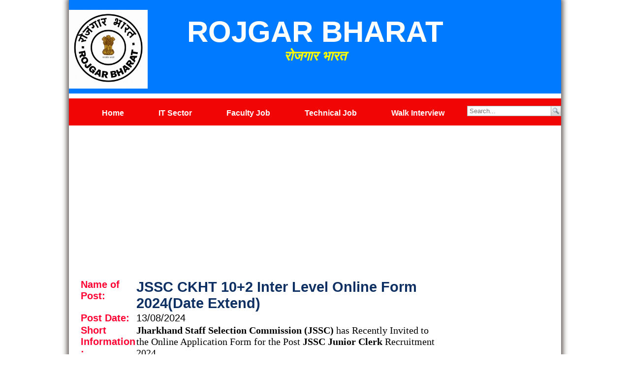

--- FILE ---
content_type: text/html; charset=UTF-8
request_url: https://rojgarbharat.info/jharkhand/jssc-ckht-inter-level-recruitment.php
body_size: 4795
content:
  <html lang="en"><head> 
<link rel="shortcut icon" type="image/png" href="/favicon.ico"/>
<meta http-equiv="Content-Type" content="text/html" charset="utf-8"/>
<title>JSSC CKHT Inter Level Recruitment Online Form 2024</title>
<meta name="description" content="Jharkhand Staff Selection Commission (JSSC) Official Notification has been Released for JSSC Junior Clerk 10+2 Inter Level Post recruitment 2024.">
<link rel="canonical" href="https://rojgarbharat.info/jharkhand/jssc-ckht-inter-level-recruitment.php">
<meta name="keywords" content="JSSC Inter Level Vacancy 2024">   
<link rel="stylesheet" type="text/css" href="/style.css">
</head>
 <body>
<div class="wrapper">
<div class="header">
<img src="https://rojgarbharat.info/upload/rj.jpg"  alt="logo" height="160px"style="margin-top:20px;">
<h1 class="whead">ROJGAR BHARAT</h1><p class="title">रोजगार भारत </p>
</div> <!-- Header End -->
<div class="menu">
  <style>
     div.search-holder{display:inline-block}div.logo{margin:0;padding:0;width:auto;float:left}
     img.img-site-logo{height:100px}div.search{padding:15px 0 16px;width:auto;float:right;text-align:right}
     div.search-holder{margin:0;padding:0;height:auto}div.search-holder input.search-box{margin:0;padding-left:4px;float:right;height:21px;width:170px;border:1px solid #aaa;border-right:0;font-size:13px}div.search-holder div.search-button{margin:0;padding:2px;float:right;height:21px;width:21px;border:0 solid #aaa;background-image:url(https://rojgarbharat.info/images/search.png)
 </style>
     <div class="search">
            <div class="search-holder">
                <form  method="get" name="searchform" action="https://www.google.co.in/search" target="_blank" class="mx-dummy"> 
                <input type="hidden" name="sitesearch" value="https://rojgarbharat.info/" />
                <div class="search-button" onclick="document.forms['searchform'].submit();" alt="Search">&nbsp;</div>
                <input name="as_q" id="skr" class="search-box" type="text" placeholder="Search..." />
                </form>
      
            </div>
             </div>   
<ul>
 	<li style="text-align: left;"><a href="/" class="parent"><span>Home</span></a></li>
 	<li style="text-align: left;"><a href="/IT-Software-Fresher.php"><span>IT Sector</span></a></li>
 	<li style="text-align: left;"><a href="/privatejobs.php"><span>Faculty Job</span></a></li>
  	<li style="text-align: left;"> <a href="/technical-job-list.php"><span>Technical Job</span> </a></li>
 	<li style="text-align: left;"> <a href="/walking-interview-government-job-list.php" ><span>Walk Interview</span> </a></li>
 	<li style="text-align: left;"> <a href="/latestjob.html"><span>Latest Job</span> </a></li>

</ul>
  </div>  
 
               <script async src="https://pagead2.googlesyndication.com/pagead/js/adsbygoogle.js"></script>
<!-- ads -->
<ins class="adsbygoogle"
     style="display:block"
     data-ad-client="ca-pub-5568159464614829"
     data-ad-slot="7427921589"
     data-ad-format="link"
     data-full-width-responsive="true"></ins>
<script>
     (adsbygoogle = window.adsbygoogle || []).push({});
</script>  

  
   &nbsp;

<div class="pageContent"align="left">
 <table width="100%" align="center">
			<tr valign="top">
<td>
<div align="left">

<h2><table width="100%" align="center">
<tbody>
<tr valign="top">
<td>
<div align="left">
 <table width="100%" align="center">
<tbody>
<tr valign="top">
<td>
<div align="left">
 <table width="100%" align="center">
<tbody>
<tr valign="top">
<td>
<div align="left">
<table width="100%" align="center">
<tbody>
<tr valign="top">
<td>
<div align="left">
<table width="100%" align="center">
<tbody>
<tr valign="top">
<td>
<div align="left">
<table style="margin-left: 10px;" align="center"width="730px">
<tbody>
<tr>
<td style="font-weight: bold; color: #ff0033;" align="left" valign="top">Name of Post:</td>
<td align="left" valign="top"><h1>JSSC CKHT 10+2 Inter Level Online Form 2024(Date Extend) </h1></td>
</tr>
<tr>
<td style="font-weight: bold; color: #ff0033;" align="left" valign="top">Post Date:</td>
<td align="left" valign="top"><font face="Arial">13/08/2024</font></td>
</tr>
<tr>
<td style="font-weight: bold; color: #ff0033;" align="left" valign="top">Short Information :</td>
<td align="left" valign="top"><font face="georgia"><strong>Jharkhand Staff Selection Commission (JSSC) </strong> has Recently Invited to the Online Application Form for the Post<b> JSSC Junior Clerk </b> Recruitment 2024.</font></td>
</tr>
</tbody>
</table> 
<table border="1" cellpadding="0" cellspacing="0" style="width:750px;">
	<tbody>
		<tr>
			<td colspan="7">
			<h2 style="text-align: center;"><strong><span style="color:#FF0000;">Jharkhand Staff Selection Commission (JSSC)</span></strong></h2>
  	<h3 style="text-align: center;"><span style="color:#006400;"><strong>JSSC Inter Level Junior Clerk Recruitment 2024</strong></span></h3>
 <h4 align="center"><span style="color:#FF0000;"><b>&nbsp;Advt No. : 15/2023 &amp; 16/2023</b></span></h4>

  	</td>
		</tr>
		
		 <tr>
			<td colspan="7" style="text-align: center;">
			<h3><span style="color:#B22222;"><strong>Important Dates</strong></span></h3>

			<ul>
  	<li style="text-align: left;">Start Date of Application Form:&nbsp;<strong>11/07/2024</strong> </li>
    <li style="text-align: left;">Last Date of Application Form Extend:&nbsp;<strong>17/08/2024</strong>  </li>
   <li style="text-align: left;">Fee Payment Last Date :&nbsp;<strong>20/08/2024</strong>  </li>
   <li style="text-align: left;">Last Date for Correction :&nbsp;<strong>25 to 27 Aug 2024</strong>  </li>
  <li style="text-align: left;">Exam Date  :&nbsp;<strong> Notify Soon</strong> </li>
  
			</ul>
			</td>
		</tr>
 <tr>
			<td colspan="7" style="text-align: center;">
			<h3><span style="color:#B22222;"><strong>Application Fee </strong></span></h3>
 <ul>
<li style="text-align: left;">General / OBC / EWS  :<b>Rs. 100/-</b></li>
<li style="text-align: left;">SC / ST / PH : <b>Rs. 50/-</b></li>
<li style="text-align: left;">Pay the Exam Fee Through Debit Card / Credit Card / Net Banking / UPI Fee Mode Only.<b> </b></li>
    
</ul>
			</td>
		</tr>
 <tr>
			<td colspan="7" style="text-align: center;">
			<h3><span style="color:#B22222;"><strong>Age Limit as on (01/08/2023) </strong></span></h3>
<ul>
											<li style="text-align: left;">Minimum Age : <strong>21 Yrs.</strong></span></span></li>
																<li style="text-align: left;">Maximum Age : <strong>35 Yrs. (UR-Male)</strong></span></span></li>
																<li style="text-align: left;">Maximum Age : <strong>37 Yrs. (EBC-I, BC-II-Male)</strong></span></span></li>
																<li style="text-align: left;">Maximum Age : <strong>38 Yrs. (UR,&nbsp; EBC-I, BC-II- Female )</strong></span></span></li>
																<li style="text-align: left;">Maximum Age : <strong>40 Yrs. (SC/ ST-Male &amp; Female)</strong></span></span></li>
<li style="text-align: left;">Age Relaxation read the notification.<b> </b></li></ul>
			</td>
		</tr> 	
<tr>
			<td colspan="7" style="text-align: center;">
			<h3><span style="color:#B22222;"><strong>Vacancy Details </strong></span></h3>

			<h4><span style="color:#FF00FF;"><strong>Total Post : 864 Post </strong></span></h4>
 	
		<table class="alt">
	<tr>
															<td style="background-color: rgb(102, 51, 102); text-align: center;" valign="top" width="101"><span style="font-size:18px;"><span style="color:#FFFFFF;"><strong>Exam Name</strong></span></span></td>
															<td style="background-color: rgb(102, 51, 102); text-align: center;" valign="top" width="101"><span style="font-size:18px;"><span style="color:#FFFFFF;"><strong>UR</strong></span></span></td>
															<td style="background-color: rgb(102, 51, 102); text-align: center;" valign="top" width="39"><span style="font-size:18px;"><span style="color:#FFFFFF;"><strong>EWS</strong></span></span></td>
															<td style="background-color: rgb(102, 51, 102); text-align: center;" valign="top" width="30"><span style="font-size:18px;"><span style="color:#FFFFFF;"><strong>SC</strong></span></span></td>
															<td colspan="2" style="background-color: rgb(102, 51, 102); text-align: center;" valign="top" width="42"><span style="font-size:18px;"><span style="color:#FFFFFF;"><strong>ST</strong></span></span></td>
															<td style="background-color: rgb(102, 51, 102); text-align: center;" valign="top" width="41"><span style="font-size:18px;"><span style="color:#FFFFFF;"><strong>EBC-I</strong></span></span></td>
															<td style="background-color: rgb(102, 51, 102); text-align: center;" valign="top" width="38"><span style="font-size:18px;"><span style="color:#FFFFFF;"><strong>BC-II</strong></span></span></td>
															<td colspan="2" style="background-color: rgb(102, 51, 102); text-align: center;" valign="top" width="47"><span style="font-size:18px;"><span style="color:#FFFFFF;"><strong>Total</strong></span></span></td>
															<td colspan="4" style="background-color: rgb(102, 51, 102); text-align: center;" valign="top" width="301"><span style="font-size:18px;"><span style="color:#FFFFFF;"><strong>Educational Qualification</strong></span></span></td>
														</tr>
														<tr>
															<td style="background-color: rgb(255, 255, 255); text-align: center; vertical-align: middle;" width="101">
															<p><span style="font-family:times new roman,times,serif;"><span style="font-size:20px;"><strong>JIS (CKHT) CCE 10+2 Inter Level</strong></span></span><span style="font-size:18px;"><strong> Examination 2023 </strong></span></p>

															<p><span style="font-size:18px;">(Regular)</span></p>
															</td>
															<td style="background-color: rgb(255, 255, 255); text-align: center; vertical-align: middle;" width="101">
															<p><span style="font-size:20px;">375</span></p>
															</td>
															<td style="background-color: rgb(255, 255, 255); text-align: center; vertical-align: middle;" width="39"><span style="font-size:20px;">82</span></td>
															<td style="background-color: rgb(255, 255, 255); text-align: center; vertical-align: middle;" width="30"><span style="font-size:20px;">77</span></td>
															<td colspan="2" style="background-color: rgb(255, 255, 255); text-align: center; vertical-align: middle;" width="42"><span style="font-size:20px;">231</span></td>
															<td style="background-color: rgb(255, 255, 255); text-align: center; vertical-align: middle;" width="41"><span style="font-size:20px;">57</span></td>
															<td style="background-color: rgb(255, 255, 255); text-align: center; vertical-align: middle;" width="38"><span style="font-size:20px;">41</span></td>
															<td colspan="2" style="background-color: rgb(255, 255, 255); text-align: center; vertical-align: middle;" width="47"><span style="font-family:times new roman,times,serif;"><span style="font-size:20px;">863</span></span></td>
															<td colspan="4" rowspan="2" style="background-color: rgb(255, 255, 255);" valign="top" width="301">
															<ul>
																	<li style="text-align: left;">12th Passed From a Recognized Board/ Institute. </span></span></li>
																	<li style="text-align: left;"><strong><span style="background-color:#FFD700;">Skill Test:- </span></strong>30 w.p.m. in Hindi typing and 80 w.p.m. in Hindi stenography and 80 w.p.m. in Hindi stenography and 25 w.p.m. </span></span></li>
																<li><span style="font-size:20px;">In Hindi, <strong>250 </strong>words will have to be typed on the computer in <strong>10 </strong>Minute at the speed of <strong>25 WPM </strong>There should not be more than 2% (two percent) mistakes to qualify, otherwise such candidates will be disqualified by the commission</span></li>
															</ul>
															</td>
														</tr>
														<tr>
															<td style="background-color: rgb(255, 255, 255); text-align: center; vertical-align: middle;" width="101">
															<p><span style="font-family:times new roman,times,serif;"><span style="font-size:20px;"><strong>JIS (CKHT) CCE 10+2 Inter Level</strong></span></span><span style="font-size:18px;"><strong> Examination 2023 </strong></span></p>

															<p><span style="font-size:18px;">(Backlog)</span></p>
															</td>
															<td style="background-color: rgb(255, 255, 255); text-align: center; vertical-align: middle;" width="101"><span style="font-size:20px;">---</span></td>
															<td style="background-color: rgb(255, 255, 255); text-align: center; vertical-align: middle;" width="39"><span style="font-size:20px;">---</span></td>
															<td style="background-color: rgb(255, 255, 255); text-align: center; vertical-align: middle;" width="30"><span style="font-size:20px;">---</span></td>
															<td colspan="2" style="background-color: rgb(255, 255, 255); text-align: center; vertical-align: middle;" width="42"><span style="font-size:20px;">01</span></td>
															<td style="background-color: rgb(255, 255, 255); text-align: center; vertical-align: middle;" width="41"><span style="font-size:20px;">---</span></td>
															<td style="background-color: rgb(255, 255, 255); text-align: center; vertical-align: middle;" width="38"><span style="font-size:20px;">--</span></td>
															<td colspan="2" style="background-color: rgb(255, 255, 255); text-align: center; vertical-align: middle;" width="47"><span style="font-size:20px;">01</span></td>
														</tr>
														<tr>
															<td colspan="14" style="text-align: center;" valign="top" width="638">
															<h3><span style="color:#000080;">Post Wise Vacancy Details</span></h3>
															</td>
														</tr>
														<tr>
															<td colspan="7" style="text-align: center; background-color: rgb(0, 153, 102);" valign="top" width="638">
															<h4><span style="font-size:18px;"><span style="color:#FFFFFF;">Post Name</span></span></h4>
															</td>
															<td colspan="7" style="text-align: center; background-color: rgb(0, 153, 102);" valign="top" width="638">
															<h4><span style="color:#FFFFFF;"><span style="font-size:18px;">Total Post</span></span></h4>
															</td>
														</tr>
														<tr>
															<td colspan="7" style="text-align: center;" valign="top" width="638">
															<p><span style="font-size:18px;"><strong>Lower Division Clerk (Office Assistant-cum-Accountant, Accounts Clerk and Accountant-cum-Computer Operator)</strong></span></p>

															<p><span style="font-size:18px;">Urban Development and Housing Department</span></p>
															</td>
															<td colspan="7" style="text-align: center; vertical-align: middle;" width="638"></td>
														</tr>
														<tr>
															<td colspan="7" style="text-align: center;" valign="top" width="638">
															<p><span style="font-size:18px;"><strong>Lower Division Clerk LDC (Office Assistant-cum-Computer Operator and Accounts Clerk-cum-Computer Operator), </strong></span></p>

															<p><span style="font-size:18px;">Urban Development and Housing Department</span></p>
															</td>
															<td colspan="7" style="text-align: center; vertical-align: middle;" width="638"></td>
														</tr>
														<tr>
															<td colspan="7" style="text-align: center;" valign="top" width="638">
															<p><span style="font-family:times new roman,times,serif;"><span style="font-size:18px;"><strong>Stenographer / Personal Assistant</strong></span></span></p>

															<p><span style="font-family:times new roman,times,serif;"><span style="font-size:18px;">Urban Development and Housing Department</span></span></p>
															</td>
															<td colspan="7" style="text-align: center; vertical-align: middle;" width="638"></td>
														</tr>
														<tr>
															<td colspan="7" style="text-align: center;" valign="top" width="638">
															<p><span style="font-size:18px;"><strong>Clerk</strong></span></p>

															<p><span style="font-size:18px;">ST, SC, Minorities and Backward Classes Welfare Department</span></p>
															</td>
															<td colspan="7" style="text-align: center; vertical-align: middle;" width="638"></td>
														</tr>
														<tr>
															<td colspan="7" style="text-align: center;" valign="top" width="638">
															<p><span style="font-family:times new roman,times,serif;"><span style="font-size:18px;"><strong>Sub Divisional Clerk</strong></span></span></p>

															<p><span style="font-family:times new roman,times,serif;"><span style="font-size:18px;">Labor, Planning, Training and Skill Development Department, Directorate, Planning and Training (Training Side)</span></span></p>
															</td>
															<td colspan="7" style="text-align: center; vertical-align: middle;" width="638"></td>
														</tr>
														<tr>
															<td colspan="7" style="text-align: center;" valign="top" width="638">
															<p><span style="font-size:18px;"><strong>Sub Divisional Clerk</strong></span></p>

															<p><span style="font-size:18px;">Commercial-tax Department</span></p>
															</td>
															<td colspan="7" style="text-align: center; vertical-align: middle;" width="638"></td>
														</tr>
														<tr>
															<td colspan="7" style="text-align: center;" valign="top" width="638">
															<p><span style="font-size:18px;"><strong>Lower Division Clerk (LDC)</strong></span></p>

															<p><span style="font-size:18px;">Labor, Planning, Training and Skill Development Department (Employment Party)</span></p>
															</td>
															<td colspan="7" style="text-align: center; vertical-align: middle;" width="638"></td>
														</tr>
														<tr>
															<td colspan="7" style="text-align: center;" valign="top" width="638">
															<p><strong><span style="font-family:times new roman,times,serif;"><span style="font-size:18px;">Office/Hospital/Hospital of Employees State Insurance Scheme under Sub-Class Clerk, </span></span></strong></p>

															<p><span style="font-family:times new roman,times,serif;"><span style="font-size:18px;">Labor, Planning, Training and Skill Development Department</span></span></p>
															</td>
															<td colspan="7" style="text-align: center; vertical-align: middle;" width="638"></td>
														</tr>
														<tr>
															<td colspan="7" style="text-align: center;" valign="top" width="638">
															<p><span style="font-size:18px;"><strong>Sub Divisional Clerk</strong></span></p>

															<p><span style="font-size:18px;">Regional Office under Transport Department</span></p>
															</td>
															<td colspan="7" style="text-align: center; vertical-align: middle;" width="638"></td>
														</tr>
														<tr>
															<td colspan="7" style="text-align: center;" valign="top" width="638">
															<p><span style="font-size:18px;"><strong>Sub Divisional Clerk</strong></span></p>

															<p><span style="font-size:18px;">Mines and Geology Department (Directorate of Mines)</span></p>
															</td>
															<td colspan="7" style="text-align: center; vertical-align: middle;" width="638"></td>
														</tr>
														<tr>
															<td colspan="7" style="text-align: center; vertical-align: middle;" width="638">
															<p><strong><span style="font-family:times new roman,times,serif;"><span style="font-size:18px;">Sub Divisional Clerk</span></span></strong></p>

															<p><span style="font-size:18px;">Regional Office under Transport Department ( *Backlog )</span></p>
															</td>
															<td colspan="7" style="text-align: center; vertical-align: middle;" width="638"></td>
														</tr>
											
 	</table> </td>
 </tr>
 			<tr>
 	<td colspan="7" style="text-align: center;width:350px;">
 	<h3 style="text-align: center;"><span style="color:#000080;">Selection Process</span></h3>
 <ul>
  <li style="text-align: left;">Written test</li>
<li style="text-align: left;">Merit List  </li>
</ul>
 </td> </tr>
 <tr>
 	<td colspan="7" style="text-align: center;width:350px;">
 <h3 style="text-align: center;"><span style="color:#000080;">Required Documents</span></h3>
 <ul>
 
  <li style="text-align: left;">Candidates Photograph</li>
  <li style="text-align: left;">Candidates signature</li>
  <li style="text-align: left;">Mark sheet</li>
  </ul>
 </td> </tr>
 <tr>
 <td colspan="7" style="text-align: center;width:350px;">
 <h3 style="text-align: center;"><span style="color:#000080;"> Pay Scale</span></h3>
 <ul>
  <li style="text-align: left;"><span style="color:#000000;"><strong>Stenographer &amp; Personal Assistant </strong>-Rs.25,500-81,100/-(Pay Level-4)&nbsp;</span><span style="color:#000000;"> </span>||&nbsp;&nbsp; </span><span style="font-size:18px;"><strong>Sub Divisional Clerk: </strong></span><span style="font-size:20px;"><span style="color:#000000;">Rs.19,900-63,200/-(Pay Level-2) </span> .</li>
  </ul>
 </td> </tr>								
 <tr>
 <td colspan="7" style="text-align: center;">&nbsp;<div align="center">
   <script async src="https://pagead2.googlesyndication.com/pagead/js/adsbygoogle.js"></script>
<!-- ads -->
<ins class="adsbygoogle"
     style="display:block"
     data-ad-client="ca-pub-5568159464614829"
     data-ad-slot="7427921589"
     data-ad-format="link"
     data-full-width-responsive="true"></ins>
<script>
     (adsbygoogle = window.adsbygoogle || []).push({});
</script>  

  
    </div>&nbsp; 	</td>
		</tr>
		 	
 		<tr>
			<td colspan="7" style="text-align: center;background-color: rgb(210, 210, 210);">
			<h2><span style="color:#006400;"><strong>USE IMPORTANT LINKS</strong></span></h2>
			</td>
		</tr>
  <tr>
			<td colspan="4" style="text-align: center;background-color: rgb(210, 210, 210);">
			<h4><span style="color:#A52A2A;"><strong>Apply Online </strong></span></h4>
			</td>
			<td colspan="3" style="text-align: center;background-color: rgb(210, 210, 210);">
		<h4><a href="https://jisckhtcce-2023.cbtexam.in/Jssc/index.html" target="_blank">Click Here</a> </strong>  </h4>
			</td>
		</tr>
			<tr>
			<td colspan="4" style="text-align: center;background-color: rgb(210, 210, 210);">
			<h4><span style="color:#A52A2A;"><strong>Download Date Extend</strong></span></h4>
			</td>
			<td colspan="3" style="text-align: center;background-color: rgb(210, 210, 210);">
	<h4><a href="https://jssc.nic.in/sites/default/files/JISCKHTCCE-2023-form%20filling%20date%20extension%20notice.pdf" target="_blank">Click Here</a> </strong>  </h4>
			</td>
		</tr> 		
			<tr>
			<td colspan="4" style="text-align: center;background-color: rgb(210, 210, 210);">
			<h4><span style="color:#A52A2A;"><strong>Download Date Change Notice</strong></span></h4>
			</td>
			<td colspan="3" style="text-align: center;background-color: rgb(210, 210, 210);">
	<h4><a href="/notification/JISCKHTCCE-2023-form filling date notice.pdf" target="_blank">Click Here</a> </strong>  </h4>
			</td>
		</tr> 
		<tr>
			<td colspan="4" style="text-align: center;background-color: rgb(210, 210, 210);">
			<h4><span style="color:#A52A2A;"><strong>Download Notification</strong></span></h4>
			</td>
			<td colspan="3" style="text-align: center;background-color: rgb(210, 210, 210);">
	<h4><a href="https://jssc.nic.in/sites/default/files/Brochure%20JISCKHTCCE-2023%20(Regular%20vacancy).pdf" target="_blank">Click Here</a> </strong>  </h4>
			</td>
		</tr>
 <tr>
			<td colspan="4" style="text-align: center;background-color: rgb(210, 210, 210);">
			<h4><span style="color:#A52A2A;"><strong>Join Our WhatsApp Group</strong></span></h4>
			</td>
			<td colspan="3" style="text-align: center;background-color: rgb(210, 210, 210);">
			<h4><a href="https://chat.whatsapp.com/JNT2G2TpiCN7MlSO4rzK2B" target="_blank"><strong>Click Here</strong></a></h4>
			</td>
		</tr>		
  <tr>
			<td colspan="4" style="text-align: center;background-color: rgb(210, 210, 210);">
			<h4><span style="color:#A52A2A;"><strong>Join Our Telegram Group</strong></span></h4>
			</td>
			<td colspan="3" style="text-align: center;background-color: rgb(210, 210, 210);">
			<h4><a href="https://t.me/joinchat/bEsGthT25vBmODg1" target="_blank"><strong>Click Here</strong></a></h4>
			</td>
		</tr>
	<tr>
			<td colspan="4" style="text-align: center;background-color: rgb(210, 210, 210);">
			<h4><span style="color:#A52A2A;"><strong>Official Website</strong></span></h4>
			</td>
			<td colspan="3" style="text-align: center;background-color: rgb(210, 210, 210);">
			<h4><a href="https://jssc.nic.in/" target="_blank"><strong>Click Here</strong></a></h4>
			</td>
		</tr>	
 <tr>
	<td colspan="8" style="text-align: center;background-color: rgb(210,210,210);">
			<h4 colspan="8" ><span style="color:#FF0000;"><strong>&nbsp;For Feedback any Query -</strong></span><span style="color:#A52A2A;"><strong>&nbsp;</strong></span><span style="color:#0000CD;"><strong>rojgarbharatinfo@gmail.com</strong></span></h4>
			</td>
		</tr>
	</tbody>
</table>
</div></td>
</tr>
</tbody>
</table>
</div></td>
</tr>
</tbody>
</table>
&nbsp;
</div></td>
</tr>
</tbody>
</table></div></td><td>
 
</div>
</td>
</tr>
</table>

</div>

</div>

 
</div>
 <!-- Global site tag (gtag.js) - Google Analytics -->
<script async src="https://www.googletagmanager.com/gtag/js?id=UA-116903740-1"></script>
<script>
  window.dataLayer = window.dataLayer || [];
  function gtag(){dataLayer.push(arguments);}
  gtag('js', new Date());

  gtag('config', 'UA-116903740-1');
</script>

<div class="pageFooter">
<div align="center">
&nbsp;&nbsp;&nbsp;
<div align="center" style="margin-bottom:10px;background-color:khaki;padding:50px;"><font size="-1" color="#FF0000"><b>© Copyright 2023 at WWW.ROJGARBHARAT.INFO</font><br/>

</div></div></div></div></div></div> 
</body></html> 

--- FILE ---
content_type: text/html; charset=utf-8
request_url: https://www.google.com/recaptcha/api2/aframe
body_size: 267
content:
<!DOCTYPE HTML><html><head><meta http-equiv="content-type" content="text/html; charset=UTF-8"></head><body><script nonce="a6jGTj_Okqh_NJMIF6JThA">/** Anti-fraud and anti-abuse applications only. See google.com/recaptcha */ try{var clients={'sodar':'https://pagead2.googlesyndication.com/pagead/sodar?'};window.addEventListener("message",function(a){try{if(a.source===window.parent){var b=JSON.parse(a.data);var c=clients[b['id']];if(c){var d=document.createElement('img');d.src=c+b['params']+'&rc='+(localStorage.getItem("rc::a")?sessionStorage.getItem("rc::b"):"");window.document.body.appendChild(d);sessionStorage.setItem("rc::e",parseInt(sessionStorage.getItem("rc::e")||0)+1);localStorage.setItem("rc::h",'1769667670862');}}}catch(b){}});window.parent.postMessage("_grecaptcha_ready", "*");}catch(b){}</script></body></html>

--- FILE ---
content_type: text/css
request_url: https://rojgarbharat.info/style.css
body_size: 1561
content:
   
*{
	margin: 0;
	padding: 0;
	box-sizing: border-box;
}
html{
	scroll-behavior: smooth;
}
table.alt tr:nth-child(odd){background-color:white;}table.alt tr:nth-child(even){background-color:#fff}table.alt tr{display:table-row;vertical-align:inherit;border-color:inherit}table.alt,table.alt td{border:1px solid #c7ccbe;text-align:left}table.alt{display:table;border-collapse:collapse;border-spacing:0;width:100%}table.alt td{padding:8px;vertical-align:top}table.alt th{color:#000;background-color:#c7ccbe;font-size:17px;font-family:times new roman;padding:12px;vertical-align:top;text-align:left}
 
table h1 {
    display: block;
    font-size: 29px;
    color: #0F3063;
    margin-left: 0;
    margin-right: 0;
}
td { font-size: 20px;}
    h2 { font-size: 28px;}
     li{ font-size: 21px;
        margin-left: 10px;
    }
@media (max-width: 1200px){
    td { font-size: 28px;}
     h2 { font-size: 25px;}
    }
@media (max-width: 1200px){
     h2 { font-size: 32px;}
    td { font-size: 30px;}
    ul li{ font-size: 30px;}
}
 *{
	margin:  0;
    padding: 0;
    box-sizing: border-box;
}
body{
	font-family: 'Roboto', sans-serif;
	font-weight: bold;
}
.wrapper{
	width: 1000px;
	margin:0 auto;
	box-shadow: 0px 0px 10px 4px rgba(45, 34, 34, 0.75);
}
.header{
	background-color: #007bff;
	height: 190px;
}
.logo{
	width: 220px;
}
.whead{
	text-align: center;
	margin-top:-150px;
	color: white;
	font-size: 60px;
}
.title{
	text-align: center;
	font-style: italic;
	color: yellow;
	font-weight: bold;
	font-size: 27px;
}
.menu{
	max-width: 1000px;
	background-color: #f10505;
	height:55px;
}
.menu ul li{
	list-style: none;
	display: inline-block;
}
.menu ul li a{
	text-decoration: none;
	color: white;
	font-size: 15.5px;
	display: inline-block;
	padding: 1px 23px;
	
}
.menu ul li a.active{
 background-color: #007bff;
 color: yellow;
}
.menu ul li a:hover:not(.active){
	background-color: #007bff;
	color: yellow;

}
.toplink{
	width: 650px;
	height: 45px;
	border-top: 1px solid #007bff;
	border-right: 1px solid #007bff;
	border-bottom: 1px solid #007bff;
	margin:15px auto;
	font-size: 18px;
	border-radius: 100px;
	box-shadow: 0 19px 38px rgba(0,0,0,0.30), 0 15px 12px rgba(0,0,0,0.22);
	border-left: 50px solid red;
}
.toplink a{
	text-decoration: none;
}
.toplink a:hover{
	color: red;
}
.gif{
	width: 70px;
	height: 45px;
	margin-left: -540px;
	display: inline-block;
}
.toplink h4{
	margin-top: -42px;
}
.tabmain{
	width: 950px;
	margin: 10px auto;
}
.tab{
	float: left;
	width: 233px;
	height: 50px;
	margin: 3px 2px;
	text-align: center;
}
.tab a{
	text-decoration: none;
	color: #000000;
}
.tab a:hover{
	color: #333333;
}
.tab-1,.tab-3,.tab-5,.tab-7{
	background-color: #007bff;
}
.tab-2,.tab-4,.tab-8,.tab-6{
	background-color: #ffc107;
}

.marquee{
	width: 1000px;
	margin: 20px 0px;
	font-size: 17px;
}
.marquee-1 a{
	text-decoration: none;
	color: #000000;
}
.marquee-2{
	margin-top: 15px;
}
.marquee-2 a{
	text-decoration: none;
}
.row-1{
	
	margin-top: 140px;
	margin-left: 5px;
}
.row-2{
	margin-left: 5px;
	clear: both;
}

.col-top{
	width: 300px;
	margin:0px 15px;
	height: 1400px;
	border:1px solid #007bff;
	float: left;

}
.col-bottom{
	width: 300px;
	margin:10px 15px;
	height: 350px;
	border:1px solid #007bff;
	float: left;
}
.col-2{
	height: 470px;
}

.col-4{
	height:910px;
	margin-left: 345px;
	margin-top: -910px;
}

.col-header{
	background-color:#007bff; 
	border-bottom-left-radius: 30px;
}
.col-header h4{
	text-align: center;
	color: white;
	font-size: 20px;
}
.row-1 .col-footer{
	background-color: #ffc107;
	margin-top: 1340px;
	border-radius: 3px;
	display: inline-block;
	margin-left: 200px;
}
.col-2 .col-footer{
	margin-top: 410px;
}
.col-4 .col-footer{
	margin-top: 850px;
}
.row-2 .col-footer{
	background-color: #ffc107;
	margin-top: 290px;
	border-radius: 3px;
	display: inline-block;
	margin-left: 200px;
}
.col-footer h4{
	font-size: 14px;
}
.col-footer a{
	text-decoration: none;
	color: #000000;
	padding: 5px 8px;
	display: inline-block;
}
.col-footer a:hover{
	background-color: #D9A406;
	border-radius: 3px;
}

.post{
	position: absolute;
	width: 300px;
}

.post ul li{
	list-style: none;
	padding: 6px 5px;

}
.post ul li a{
	text-decoration: none;
	color: #000;
}
.post ul li a:hover{
	color: blue;
	text-decoration: underline;
}
.post ul li a:visited{
	color: #333;
}
.new{
	color: red;
	font-size: 16px;
}
.about-main{
	width: 960px;
	margin-right: auto;;
	margin-left: auto;
	margin-top: 10px;
	border:1px solid blue;
}
.about-header{
	text-align: center;
	background: #dc3545;
	color: #ffffff;
	padding: 10px 0px;
	font-weight: normal;
	font-size: 20px;
}
.about-body{
	text-align: center;
}
.about-body p{
	font-weight: normal;
	font-style: normal;
	margin: 8px;
	line-height: 1.7;
}
.star{
	font-size: 20px;
	color: red;
}
.about-sub-header{
	text-align: center;
	background: #28a745;
	color: #ffffff;
	font-weight: normal;
	font-size: 20px;
}
.about-sub-header-keyword{
	text-align: center;
	background: #343a40;
	color: #ffffff;
	font-weight: normal;
	font-size: 20px;
}
.footer{
	width: 1000px;
	background-color: #007bff;
	text-align: center;
	line-height: 30px;
	clear: both;
}
.footer p{
	color: white;
}

ul {
  list-style-type: circle;
 text-align: center;
  margin: 10;
  padding: 10;
}
 
  
    ul,li{margin:10px;}
    
 .rightadd{position: absolute;
  left:960px;
  width: 190px;
  height: 100px;
  border: 3px solid green;margin-top:-1400px;}